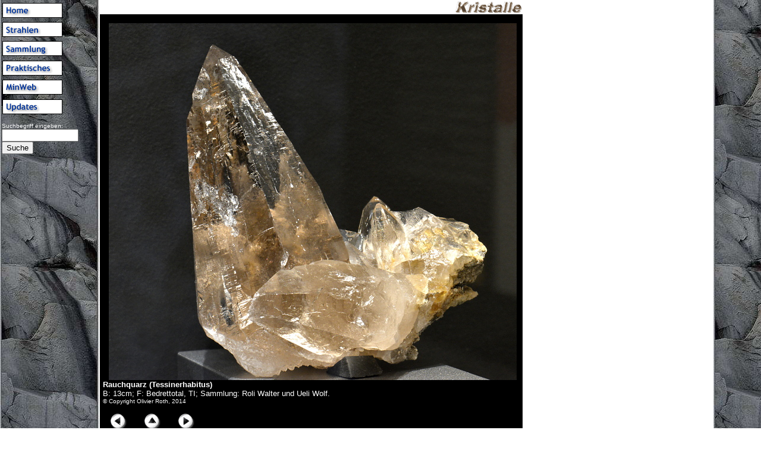

--- FILE ---
content_type: text/html
request_url: https://kristalle.ch/sammlung/slides_seedorf-2014.asp?inFrame=0&no_script=0&Seite=5
body_size: 4634
content:

<!DOCTYPE HTML PUBLIC "-//W3C//DTD HTML 4.01 Transitional//EN" "http://www.w3.org/TR/html4/loose.dtd">

<html>

<head>
<meta http-equiv="Content-Type" content="text/html;CHARSET=iso-8859-1">
<title>Kristalle: Urner Mineralienmuseum Seedorf 1014</title>
<meta name="keywords" content="Rauchquarz">
<link rel="stylesheet" type="text/css" href="https://kristalle.ch/css/styles.css">

<link rel="shortcut icon" href="https://www.kristalle.ch/favicon.ico">
<link rel="icon" href="https://www.kristalle.ch/favicon.ico" type="image/ico">

<META NAME="description" CONTENT="Kristalle und Mineralien, Funde und Fundorte mit Schwerpunkt Schweiz, eine wachsende virtuelle Sammlung">
<META NAME="DC.Title" CONTENT="Kristalle: Urner Mineralienmuseum Seedorf 1014">
<META NAME="DC.Creator" CONTENT="Olivier Roth">
<META name="DC.Subject" content="kristalle,kristall,mineralien,mineral,Schweiz,virtuelle sammlung,links,strahler,strahlen,alpen,alpin,berge,kluft,kl&uuml;fte,photo,photos,foto,fotos,quarz,quartz,bergkristall,switzerland">
<META NAME="DC.Description" CONTENT="Kristalle und Mineralien, Funde und Fundorte mit Schwerpunkt Schweiz, eine wachsende virtuelle Sammlung">
<META NAME="DC.Language" SCHEME="RFC1766" CONTENT="DE">
<META NAME="DC.Coverage" CONTENT="Schweiz">
<META name="DC.Rights" content="This document copyrighted 2026 by Olivier Roth.">



<style rel="stylesheet" type="text/css">
</style>

	<script src="https://code.jquery.com/jquery-3.6.0.min.js" integrity="sha256-/xUj+3OJU5yExlq6GSYGSHk7tPXikynS7ogEvDej/m4=" crossorigin="anonymous"></script>
	<script type="text/javascript" src="https://www.kristalle.ch/slimbox/slimbox2.js"></script>
	<link rel="stylesheet" href="https://www.kristalle.ch/slimbox/slimbox2.css" type="text/css" media="screen" />
	<style type="text/css">
		/* Images */
		#slideshow
		{
			width: 456px;
		}
		
		#slideshow a img
		{
			padding: 4px;
			border: 1px solid #ccc;
			margin: 2px;
		}

		#slideshow a img:hover
		{
			border-color: #06c;
			transform: scale(1.1);
		}

		#item
		{
			clear: both;
			padding-top: 0.5em;
			color: #fff;
		}
		#item img
		{
			float:left;
			display:block;
			border: none;
			margin-left: 2px;
			margin-right: 0.6em;
		}
		#text_vcentered
		{
			margin:0;
			padding:0;
			vertical-align: middle;
			padding-top: 1em;
			padding-left: 0.8em;
			clear: none;
			text-decoration: underline;
		}
		#lbTitle
		{
			font-size:1.2em;
			color: black; /* OR, 30.6.23 */
			margin-bottom: 8px;
		}
		#lbCopyr
		{
			font-size:0.8em;
			color: black; /* OR, 30.6.23 */
		}
	</style>
	
<style>
body {
	background-image: url(https://www.kristalle.ch/imgs/bg_3e2L.jpg);
}
</style>

</head>


</head>

<!-- Start Header -->


		<body bgcolor="#ffffff" text="#000033" link="#003399" vlink="#006699" alink="#ff0000">
	



<table width="640" border="0" cellpadding="0" cellspacing="0">

<tr valign="top">
<td width="170">

<img src="../imgs/transp.gif" width="168" height="5" border="0" alt=".">


<!-- Start Navigation -->



<MAP NAME="navigation">

<AREA SHAPE="RECT" COORDS="6,  2,104, 25" HREF="../welcome.asp" ALT="welcome.asp" TARGET="_top">
<AREA SHAPE="RECT" COORDS="6, 33,104, 56" HREF="../strahlen/strahlen.asp" ALT="strahlen.asp" TARGET="_top">
<AREA SHAPE="RECT" COORDS="6, 65,104, 89" HREF="../sammlung/sammlung.asp" ALT="sammlung.asp" TARGET="_top">
<AREA SHAPE="RECT" COORDS="6, 98,104,122" HREF="../praktisch/praktisch.asp" ALT="praktisch.asp" TARGET="_top">
<AREA SHAPE="RECT" COORDS="6,130,104,154" HREF="../minweb/minweb.asp" ALT="minweb.asp" TARGET="_top">
<AREA SHAPE="RECT" COORDS="6,162,104,186" HREF="../updates.asp" ALT="updates.asp" TARGET="_top">

</MAP>

<img src="../imgs/navi-blue.gif" WIDTH="110" HEIGHT="190" BORDER="0" USEMAP="#navigation" ALT="Navigation">
<BR CLEAR=ALL>


<BR CLEAR=ALL>



<!-- Google CSE Search Box Begins -->
<form id="searchbox_010509922205009244054:r7xdh81knni" action="https://www.kristalle.ch/search.asp">
<input type="hidden" name="cx" value="010509922205009244054:r7xdh81knni" />
&nbsp;<font face="Verdana, Helvetica, Arial" COLOR="white" SIZE="1">Suchbegriff eingeben:</font><br>
&nbsp;<input name="q" type="text" size="14" value="" maxlength="100" /><br>
&nbsp;<input type="submit" name="sa" value="Suche" />
<input type="hidden" name="cof" value="FORID:11" />
</form>
<script type="text/javascript" src="https://www.google.com/coop/cse/brand?form=searchbox_010509922205009244054%3Ar7xdh81knni"></script>
<!-- Google CSE Search Box Ends -->


</td>

<td bgcolor="white" width="450">
<img src="../imgs/kristallekl.gif" width=115 height=24 border=0 align=right>
<br clear="all">
<font size="2" face="Verdana, Helvetica, Arial">
<!-- End Header -->


<!--Debug-Info:Seite=5-->
<!--Debug-Info:inFrame=0-->

<table border="0" cellpadding="0" cellspacing="0" width="470" bgcolor="#000000">
	<tr>
	<td>
	<img src="../imgs/transp.gif" width="5" height="435" border="0">
	</td>
	<td>

	<br>

	<IMG SRC="../pics/seedorf2014/D60_1420-23x.jpg" NAME="minerals" ALIGN="LEFT" HSPACE="10"
	ALT="Rauchquarz (Tessinerhabitus)| B: 13cm; F: Bedrettotal, TI; Sammlung: Roli Walter und Ueli Wolf. " BORDER="0">

	<font size="2" face="Verdana, Helvetica, Arial" color="#ffffff">
	<b>Rauchquarz (Tessinerhabitus)</b><br>B: 13cm; F: Bedrettotal, TI; Sammlung: Roli Walter und Ueli Wolf. <br><font size="-2">&copy; Copyright Olivier Roth, 2014</font>
	<br clear=all>&nbsp;
	</font>
	</td>
	</tr>
	<tr>
	<td>&nbsp;</td>
	<td>
	<img src="../imgs/transp.gif" width="8" height="1" border="0">
<a href="slides_seedorf-2014.asp?inFrame=0&no_script=0&Seite=4">
			<img src="../imgs/butt_lx.gif" width="29" height="29" align="bottom" alt="<==" border="0"></a>
			<img src="../imgs/transp.gif" width="20" height="5" align="bottom" border="0">
			<a href="slides_seedorf-2014.asp?inFrame=0&no_script=0#dieBilder">
			<img src="../imgs/butt_tx.gif" width="29" height="29" align="bottom" alt="top" border="0"></a>
			<img src="../imgs/transp.gif" width="20" height="5" align="bottom" border="0">
			<a href="slides_seedorf-2014.asp?inFrame=0&no_script=0&Seite=6">
			<img src="../imgs/butt_rx.gif" width="29" height="29" align="bottom" alt="==>" border="0"></a>
		

	<font size="2" face="Verdana, Helvetica, Arial" color="#ffffff">
	<div style="text-align: right;">Bild 5 von 52&nbsp;</div>
	</font>
	</td>
	</tr>
</table>

<!-- Footer -->
<tr>
<td></td>
<td bgcolor="white">
<br clear="all">
<font size=1 face="Verdana, Helvetica, Arial">
<img src="../imgs/qkettchenxxx.gif" align="right" width="120" height="45" alt="quarz kristall ein mineral">
<br>
Letzte &Auml;nderung dieser Seite: 17.07.2021 14:34:55<br>
<a href="mailto:oroth@access.ch?subject=/sammlung/slides_seedorf-2014.asp">E-Mail an den Webmaster</a><br>
&copy; Copyright 2026 by Olivier Roth, Switzerland. Alle Rechte vorbehalten.
</font>
</td>
</tr>

</table>

</body>
</html>
